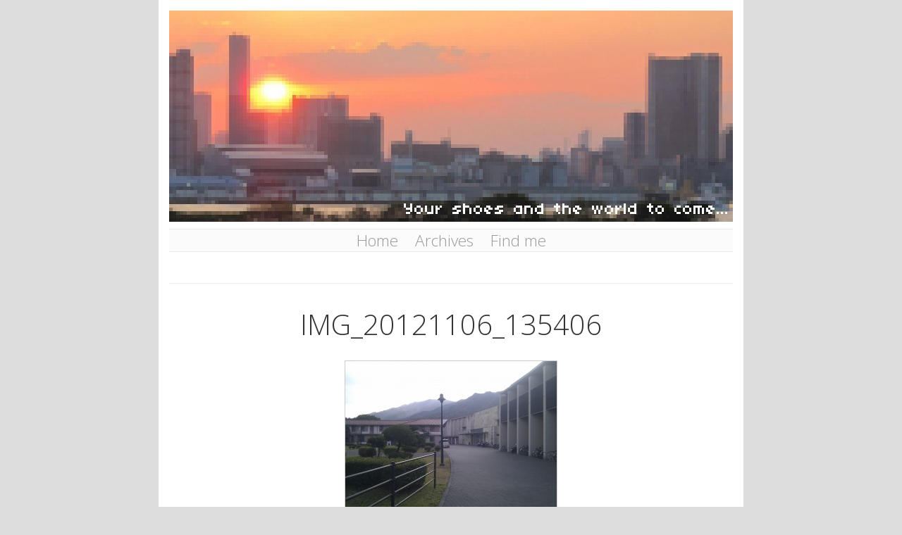

--- FILE ---
content_type: text/html; charset=UTF-8
request_url: http://grungi.gsmproductions.com/?attachment_id=132
body_size: 5774
content:
<!DOCTYPE html PUBLIC "-//W3C//DTD XHTML 1.0 Transitional//EN" "http://www.w3.org/TR/xhtml1/DTD/xhtml1-transitional.dtd">
<html xmlns="http://www.w3.org/1999/xhtml" lang="en-US">

<head>
	<link href='http://fonts.googleapis.com/css?family=Open+Sans:400italic,700italic,400,300,700' rel='stylesheet' 		type='text/css'>


  <meta http-equiv="Content-Type" content="text/html; charset=UTF-8" />

	<title>IMG_20121106_135406 :  Your shoes and the world to come&#8230;</title>
	
<!--[if gte IE 7]><!-->
  <link rel="stylesheet" href="http://grungi.gsmproductions.com/wp-content/themes/manifest_v1.1/style.css" type="text/css" media="screen" charset="utf-8" />
<!-- <![endif]-->

<!--[if IE 7]>
  <link rel="stylesheet" href="http://grungi.gsmproductions.com/wp-content/themes/manifest_v1.1/style_ie.css" type="text/css" media="screen" charset="utf-8" />
<![endif]-->

<!--[if IE 6]>
<link rel="stylesheet" type="text/css" media="screen" href="http://grungi.gsmproductions.com/wp-content/themes/manifest_v1.1/styles_ie6.css" />
<![endif]-->

  <link rel="alternate" type="application/rss+xml" title="Your shoes and the world to come&#8230; RSS Feed" href="http://grungi.gsmproductions.com/?feed=rss2" />
  <link rel="alternate" type="application/atom+xml" title="Your shoes and the world to come&#8230; Atom Feed" href="http://grungi.gsmproductions.com/?feed=atom" />
  <script type="text/javascript" src="http://grungi.gsmproductions.com/wp-content/themes/manifest_v1.1/js/jquery-1.3.2.min.js" charset="utf-8">
    
  </script>
  <link rel="pingback" href="http://grungi.gsmproductions.com/xmlrpc.php" />
    <meta name='robots' content='max-image-preview:large' />
<link rel="alternate" type="application/rss+xml" title="Your shoes and the world to come... &raquo; IMG_20121106_135406 Comments Feed" href="http://grungi.gsmproductions.com/?feed=rss2&#038;p=132" />
<script type="text/javascript">
window._wpemojiSettings = {"baseUrl":"https:\/\/s.w.org\/images\/core\/emoji\/14.0.0\/72x72\/","ext":".png","svgUrl":"https:\/\/s.w.org\/images\/core\/emoji\/14.0.0\/svg\/","svgExt":".svg","source":{"concatemoji":"http:\/\/grungi.gsmproductions.com\/wp-includes\/js\/wp-emoji-release.min.js?ver=6.2"}};
/*! This file is auto-generated */
!function(e,a,t){var n,r,o,i=a.createElement("canvas"),p=i.getContext&&i.getContext("2d");function s(e,t){p.clearRect(0,0,i.width,i.height),p.fillText(e,0,0);e=i.toDataURL();return p.clearRect(0,0,i.width,i.height),p.fillText(t,0,0),e===i.toDataURL()}function c(e){var t=a.createElement("script");t.src=e,t.defer=t.type="text/javascript",a.getElementsByTagName("head")[0].appendChild(t)}for(o=Array("flag","emoji"),t.supports={everything:!0,everythingExceptFlag:!0},r=0;r<o.length;r++)t.supports[o[r]]=function(e){if(p&&p.fillText)switch(p.textBaseline="top",p.font="600 32px Arial",e){case"flag":return s("\ud83c\udff3\ufe0f\u200d\u26a7\ufe0f","\ud83c\udff3\ufe0f\u200b\u26a7\ufe0f")?!1:!s("\ud83c\uddfa\ud83c\uddf3","\ud83c\uddfa\u200b\ud83c\uddf3")&&!s("\ud83c\udff4\udb40\udc67\udb40\udc62\udb40\udc65\udb40\udc6e\udb40\udc67\udb40\udc7f","\ud83c\udff4\u200b\udb40\udc67\u200b\udb40\udc62\u200b\udb40\udc65\u200b\udb40\udc6e\u200b\udb40\udc67\u200b\udb40\udc7f");case"emoji":return!s("\ud83e\udef1\ud83c\udffb\u200d\ud83e\udef2\ud83c\udfff","\ud83e\udef1\ud83c\udffb\u200b\ud83e\udef2\ud83c\udfff")}return!1}(o[r]),t.supports.everything=t.supports.everything&&t.supports[o[r]],"flag"!==o[r]&&(t.supports.everythingExceptFlag=t.supports.everythingExceptFlag&&t.supports[o[r]]);t.supports.everythingExceptFlag=t.supports.everythingExceptFlag&&!t.supports.flag,t.DOMReady=!1,t.readyCallback=function(){t.DOMReady=!0},t.supports.everything||(n=function(){t.readyCallback()},a.addEventListener?(a.addEventListener("DOMContentLoaded",n,!1),e.addEventListener("load",n,!1)):(e.attachEvent("onload",n),a.attachEvent("onreadystatechange",function(){"complete"===a.readyState&&t.readyCallback()})),(e=t.source||{}).concatemoji?c(e.concatemoji):e.wpemoji&&e.twemoji&&(c(e.twemoji),c(e.wpemoji)))}(window,document,window._wpemojiSettings);
</script>
<style type="text/css">
img.wp-smiley,
img.emoji {
	display: inline !important;
	border: none !important;
	box-shadow: none !important;
	height: 1em !important;
	width: 1em !important;
	margin: 0 0.07em !important;
	vertical-align: -0.1em !important;
	background: none !important;
	padding: 0 !important;
}
</style>
	<link rel='stylesheet' id='wp-block-library-css' href='http://grungi.gsmproductions.com/wp-includes/css/dist/block-library/style.min.css?ver=6.2' type='text/css' media='all' />
<link rel='stylesheet' id='classic-theme-styles-css' href='http://grungi.gsmproductions.com/wp-includes/css/classic-themes.min.css?ver=6.2' type='text/css' media='all' />
<style id='global-styles-inline-css' type='text/css'>
body{--wp--preset--color--black: #000000;--wp--preset--color--cyan-bluish-gray: #abb8c3;--wp--preset--color--white: #ffffff;--wp--preset--color--pale-pink: #f78da7;--wp--preset--color--vivid-red: #cf2e2e;--wp--preset--color--luminous-vivid-orange: #ff6900;--wp--preset--color--luminous-vivid-amber: #fcb900;--wp--preset--color--light-green-cyan: #7bdcb5;--wp--preset--color--vivid-green-cyan: #00d084;--wp--preset--color--pale-cyan-blue: #8ed1fc;--wp--preset--color--vivid-cyan-blue: #0693e3;--wp--preset--color--vivid-purple: #9b51e0;--wp--preset--gradient--vivid-cyan-blue-to-vivid-purple: linear-gradient(135deg,rgba(6,147,227,1) 0%,rgb(155,81,224) 100%);--wp--preset--gradient--light-green-cyan-to-vivid-green-cyan: linear-gradient(135deg,rgb(122,220,180) 0%,rgb(0,208,130) 100%);--wp--preset--gradient--luminous-vivid-amber-to-luminous-vivid-orange: linear-gradient(135deg,rgba(252,185,0,1) 0%,rgba(255,105,0,1) 100%);--wp--preset--gradient--luminous-vivid-orange-to-vivid-red: linear-gradient(135deg,rgba(255,105,0,1) 0%,rgb(207,46,46) 100%);--wp--preset--gradient--very-light-gray-to-cyan-bluish-gray: linear-gradient(135deg,rgb(238,238,238) 0%,rgb(169,184,195) 100%);--wp--preset--gradient--cool-to-warm-spectrum: linear-gradient(135deg,rgb(74,234,220) 0%,rgb(151,120,209) 20%,rgb(207,42,186) 40%,rgb(238,44,130) 60%,rgb(251,105,98) 80%,rgb(254,248,76) 100%);--wp--preset--gradient--blush-light-purple: linear-gradient(135deg,rgb(255,206,236) 0%,rgb(152,150,240) 100%);--wp--preset--gradient--blush-bordeaux: linear-gradient(135deg,rgb(254,205,165) 0%,rgb(254,45,45) 50%,rgb(107,0,62) 100%);--wp--preset--gradient--luminous-dusk: linear-gradient(135deg,rgb(255,203,112) 0%,rgb(199,81,192) 50%,rgb(65,88,208) 100%);--wp--preset--gradient--pale-ocean: linear-gradient(135deg,rgb(255,245,203) 0%,rgb(182,227,212) 50%,rgb(51,167,181) 100%);--wp--preset--gradient--electric-grass: linear-gradient(135deg,rgb(202,248,128) 0%,rgb(113,206,126) 100%);--wp--preset--gradient--midnight: linear-gradient(135deg,rgb(2,3,129) 0%,rgb(40,116,252) 100%);--wp--preset--duotone--dark-grayscale: url('#wp-duotone-dark-grayscale');--wp--preset--duotone--grayscale: url('#wp-duotone-grayscale');--wp--preset--duotone--purple-yellow: url('#wp-duotone-purple-yellow');--wp--preset--duotone--blue-red: url('#wp-duotone-blue-red');--wp--preset--duotone--midnight: url('#wp-duotone-midnight');--wp--preset--duotone--magenta-yellow: url('#wp-duotone-magenta-yellow');--wp--preset--duotone--purple-green: url('#wp-duotone-purple-green');--wp--preset--duotone--blue-orange: url('#wp-duotone-blue-orange');--wp--preset--font-size--small: 13px;--wp--preset--font-size--medium: 20px;--wp--preset--font-size--large: 36px;--wp--preset--font-size--x-large: 42px;--wp--preset--spacing--20: 0.44rem;--wp--preset--spacing--30: 0.67rem;--wp--preset--spacing--40: 1rem;--wp--preset--spacing--50: 1.5rem;--wp--preset--spacing--60: 2.25rem;--wp--preset--spacing--70: 3.38rem;--wp--preset--spacing--80: 5.06rem;--wp--preset--shadow--natural: 6px 6px 9px rgba(0, 0, 0, 0.2);--wp--preset--shadow--deep: 12px 12px 50px rgba(0, 0, 0, 0.4);--wp--preset--shadow--sharp: 6px 6px 0px rgba(0, 0, 0, 0.2);--wp--preset--shadow--outlined: 6px 6px 0px -3px rgba(255, 255, 255, 1), 6px 6px rgba(0, 0, 0, 1);--wp--preset--shadow--crisp: 6px 6px 0px rgba(0, 0, 0, 1);}:where(.is-layout-flex){gap: 0.5em;}body .is-layout-flow > .alignleft{float: left;margin-inline-start: 0;margin-inline-end: 2em;}body .is-layout-flow > .alignright{float: right;margin-inline-start: 2em;margin-inline-end: 0;}body .is-layout-flow > .aligncenter{margin-left: auto !important;margin-right: auto !important;}body .is-layout-constrained > .alignleft{float: left;margin-inline-start: 0;margin-inline-end: 2em;}body .is-layout-constrained > .alignright{float: right;margin-inline-start: 2em;margin-inline-end: 0;}body .is-layout-constrained > .aligncenter{margin-left: auto !important;margin-right: auto !important;}body .is-layout-constrained > :where(:not(.alignleft):not(.alignright):not(.alignfull)){max-width: var(--wp--style--global--content-size);margin-left: auto !important;margin-right: auto !important;}body .is-layout-constrained > .alignwide{max-width: var(--wp--style--global--wide-size);}body .is-layout-flex{display: flex;}body .is-layout-flex{flex-wrap: wrap;align-items: center;}body .is-layout-flex > *{margin: 0;}:where(.wp-block-columns.is-layout-flex){gap: 2em;}.has-black-color{color: var(--wp--preset--color--black) !important;}.has-cyan-bluish-gray-color{color: var(--wp--preset--color--cyan-bluish-gray) !important;}.has-white-color{color: var(--wp--preset--color--white) !important;}.has-pale-pink-color{color: var(--wp--preset--color--pale-pink) !important;}.has-vivid-red-color{color: var(--wp--preset--color--vivid-red) !important;}.has-luminous-vivid-orange-color{color: var(--wp--preset--color--luminous-vivid-orange) !important;}.has-luminous-vivid-amber-color{color: var(--wp--preset--color--luminous-vivid-amber) !important;}.has-light-green-cyan-color{color: var(--wp--preset--color--light-green-cyan) !important;}.has-vivid-green-cyan-color{color: var(--wp--preset--color--vivid-green-cyan) !important;}.has-pale-cyan-blue-color{color: var(--wp--preset--color--pale-cyan-blue) !important;}.has-vivid-cyan-blue-color{color: var(--wp--preset--color--vivid-cyan-blue) !important;}.has-vivid-purple-color{color: var(--wp--preset--color--vivid-purple) !important;}.has-black-background-color{background-color: var(--wp--preset--color--black) !important;}.has-cyan-bluish-gray-background-color{background-color: var(--wp--preset--color--cyan-bluish-gray) !important;}.has-white-background-color{background-color: var(--wp--preset--color--white) !important;}.has-pale-pink-background-color{background-color: var(--wp--preset--color--pale-pink) !important;}.has-vivid-red-background-color{background-color: var(--wp--preset--color--vivid-red) !important;}.has-luminous-vivid-orange-background-color{background-color: var(--wp--preset--color--luminous-vivid-orange) !important;}.has-luminous-vivid-amber-background-color{background-color: var(--wp--preset--color--luminous-vivid-amber) !important;}.has-light-green-cyan-background-color{background-color: var(--wp--preset--color--light-green-cyan) !important;}.has-vivid-green-cyan-background-color{background-color: var(--wp--preset--color--vivid-green-cyan) !important;}.has-pale-cyan-blue-background-color{background-color: var(--wp--preset--color--pale-cyan-blue) !important;}.has-vivid-cyan-blue-background-color{background-color: var(--wp--preset--color--vivid-cyan-blue) !important;}.has-vivid-purple-background-color{background-color: var(--wp--preset--color--vivid-purple) !important;}.has-black-border-color{border-color: var(--wp--preset--color--black) !important;}.has-cyan-bluish-gray-border-color{border-color: var(--wp--preset--color--cyan-bluish-gray) !important;}.has-white-border-color{border-color: var(--wp--preset--color--white) !important;}.has-pale-pink-border-color{border-color: var(--wp--preset--color--pale-pink) !important;}.has-vivid-red-border-color{border-color: var(--wp--preset--color--vivid-red) !important;}.has-luminous-vivid-orange-border-color{border-color: var(--wp--preset--color--luminous-vivid-orange) !important;}.has-luminous-vivid-amber-border-color{border-color: var(--wp--preset--color--luminous-vivid-amber) !important;}.has-light-green-cyan-border-color{border-color: var(--wp--preset--color--light-green-cyan) !important;}.has-vivid-green-cyan-border-color{border-color: var(--wp--preset--color--vivid-green-cyan) !important;}.has-pale-cyan-blue-border-color{border-color: var(--wp--preset--color--pale-cyan-blue) !important;}.has-vivid-cyan-blue-border-color{border-color: var(--wp--preset--color--vivid-cyan-blue) !important;}.has-vivid-purple-border-color{border-color: var(--wp--preset--color--vivid-purple) !important;}.has-vivid-cyan-blue-to-vivid-purple-gradient-background{background: var(--wp--preset--gradient--vivid-cyan-blue-to-vivid-purple) !important;}.has-light-green-cyan-to-vivid-green-cyan-gradient-background{background: var(--wp--preset--gradient--light-green-cyan-to-vivid-green-cyan) !important;}.has-luminous-vivid-amber-to-luminous-vivid-orange-gradient-background{background: var(--wp--preset--gradient--luminous-vivid-amber-to-luminous-vivid-orange) !important;}.has-luminous-vivid-orange-to-vivid-red-gradient-background{background: var(--wp--preset--gradient--luminous-vivid-orange-to-vivid-red) !important;}.has-very-light-gray-to-cyan-bluish-gray-gradient-background{background: var(--wp--preset--gradient--very-light-gray-to-cyan-bluish-gray) !important;}.has-cool-to-warm-spectrum-gradient-background{background: var(--wp--preset--gradient--cool-to-warm-spectrum) !important;}.has-blush-light-purple-gradient-background{background: var(--wp--preset--gradient--blush-light-purple) !important;}.has-blush-bordeaux-gradient-background{background: var(--wp--preset--gradient--blush-bordeaux) !important;}.has-luminous-dusk-gradient-background{background: var(--wp--preset--gradient--luminous-dusk) !important;}.has-pale-ocean-gradient-background{background: var(--wp--preset--gradient--pale-ocean) !important;}.has-electric-grass-gradient-background{background: var(--wp--preset--gradient--electric-grass) !important;}.has-midnight-gradient-background{background: var(--wp--preset--gradient--midnight) !important;}.has-small-font-size{font-size: var(--wp--preset--font-size--small) !important;}.has-medium-font-size{font-size: var(--wp--preset--font-size--medium) !important;}.has-large-font-size{font-size: var(--wp--preset--font-size--large) !important;}.has-x-large-font-size{font-size: var(--wp--preset--font-size--x-large) !important;}
.wp-block-navigation a:where(:not(.wp-element-button)){color: inherit;}
:where(.wp-block-columns.is-layout-flex){gap: 2em;}
.wp-block-pullquote{font-size: 1.5em;line-height: 1.6;}
</style>
<link rel='stylesheet' id='easy_table_style-css' href='http://grungi.gsmproductions.com/wp-content/plugins/easy-table/themes/default/style.css?ver=1.5.2' type='text/css' media='all' />
<link rel="https://api.w.org/" href="http://grungi.gsmproductions.com/index.php?rest_route=/" /><link rel="alternate" type="application/json" href="http://grungi.gsmproductions.com/index.php?rest_route=/wp/v2/media/132" /><link rel="EditURI" type="application/rsd+xml" title="RSD" href="http://grungi.gsmproductions.com/xmlrpc.php?rsd" />
<link rel="wlwmanifest" type="application/wlwmanifest+xml" href="http://grungi.gsmproductions.com/wp-includes/wlwmanifest.xml" />
<meta name="generator" content="WordPress 6.2" />
<link rel='shortlink' href='http://grungi.gsmproductions.com/?p=132' />
<link rel="alternate" type="application/json+oembed" href="http://grungi.gsmproductions.com/index.php?rest_route=%2Foembed%2F1.0%2Fembed&#038;url=http%3A%2F%2Fgrungi.gsmproductions.com%2F%3Fattachment_id%3D132" />
<link rel="alternate" type="text/xml+oembed" href="http://grungi.gsmproductions.com/index.php?rest_route=%2Foembed%2F1.0%2Fembed&#038;url=http%3A%2F%2Fgrungi.gsmproductions.com%2F%3Fattachment_id%3D132&#038;format=xml" />

<!-- Jetpack Open Graph Tags -->
<meta property="og:type" content="article" />
<meta property="og:title" content="IMG_20121106_135406" />
<meta property="og:url" content="http://grungi.gsmproductions.com/?attachment_id=132" />
<meta property="og:description" content="The international houses. Memories, memories&#8230;" />
<meta property="article:published_time" content="2012-11-08T13:21:38+00:00" />
<meta property="article:modified_time" content="2012-11-08T13:21:38+00:00" />
<meta property="og:site_name" content="Your shoes and the world to come..." />
<meta property="og:image" content="http://grungi.gsmproductions.com/wp-content/uploads/2012/11/IMG_20121106_135406.jpg" />
<meta property="og:image:alt" content="" />
<meta property="og:locale" content="en_US" />
<meta name="twitter:text:title" content="IMG_20121106_135406" />
<meta name="twitter:image" content="http://grungi.gsmproductions.com/wp-content/uploads/2012/11/IMG_20121106_135406.jpg?w=640" />
<meta name="twitter:card" content="summary_large_image" />

<!-- End Jetpack Open Graph Tags -->
</head>

<body class="attachment attachment-template-default single single-attachment postid-132 attachmentid-132 attachment-jpeg">


<div id="siteWrapper">

  <a href="http://grungi.gsmproductions.com" ><img src="http://grungi.gsmproductions.com/images/banner.jpg" alt="Your shoes and the world to come..." title="Your shoes and the world to come..." /></a>

  <div id="mainNav">
    <ul>
      <li><a href="http://grungi.gsmproductions.com" >Home</a></li>
      <li class="page_item page-item-2"><a href="http://grungi.gsmproductions.com/?page_id=2">Archives</a></li>
<li class="page_item page-item-96"><a href="http://grungi.gsmproductions.com/?page_id=96">Find me</a></li>
    </ul>
  </div>

      
  <div id="siteDescription">
      </div>
<script type="text/javascript" charset="utf-8">
  $(document).ready(function(){
    
    // Apply link title to arrow overlay
    
    if($(".galleryNav_nextArrow")){
      $(".galleryNav_nextArrow").attr("title",$(".galleryNav_nextArrow").next().attr("title"));
    }
    if($(".galleryNav_prevArrow")){
      $(".galleryNav_prevArrow").attr("title",$(".galleryNav_prevArrow").next().attr("title"));
    }
    
    // Apply click and href to arrow overlay
    
    $(".galleryNav_prevArrow").click(function(){
      window.location = $(".galleryNav_prevArrow").next().attr("href");
    });
    $(".galleryNav_nextArrow").click(function(){
      window.location = $(".galleryNav_nextArrow").next().attr("href");
    });
    
    // Do not display prev/next if none present
    
    if(!$(".galleryNav_nextArrow").next().attr("href")){
      $("#galleryNav_next").css("display","none");
    }
    if(!$(".galleryNav_prevArrow").next().attr("href")){
      $("#galleryNav_prev").css("display","none");
    }
  });
</script>

<div id="coreContent">

	

      <div class="post single hentry">
        <div class="postContent">
          <h3 class="entry-title">IMG_20121106_135406</h3>
          <div class="entry-content">
                 <div class="galleryImage"><img width="300" height="225" src="http://grungi.gsmproductions.com/wp-content/uploads/2012/11/IMG_20121106_135406-300x225.jpg" class="attachment-medium size-medium" alt="" decoding="async" loading="lazy" srcset="http://grungi.gsmproductions.com/wp-content/uploads/2012/11/IMG_20121106_135406-300x225.jpg 300w, http://grungi.gsmproductions.com/wp-content/uploads/2012/11/IMG_20121106_135406-800x600.jpg 800w" sizes="(max-width: 300px) 100vw, 300px" /></div>
                 <p>The international houses. Memories, memories&#8230;</p>
</div>
                 
                 <div id="galleryNav">
                  <div id="galleryNav_controls">
                    <div id="galleryNav_prev">
                      <div class="galleryNav_prevArrow"></div>
                      <a href='http://grungi.gsmproductions.com/?attachment_id=131'><img width="60" height="60" src="http://grungi.gsmproductions.com/wp-content/uploads/2012/11/IMG_20121106_133609-150x150.jpg" class="attachment-60x60 size-60x60" alt="IMG_20121106_133609" decoding="async" loading="lazy" /></a>                    </div>
                    <div id="galleryNav_next">
                      <div class="galleryNav_nextArrow"></div>
                      <a href='http://grungi.gsmproductions.com/?attachment_id=133'><img width="60" height="60" src="http://grungi.gsmproductions.com/wp-content/uploads/2012/11/IMG_20121106_134519-150x150.jpg" class="attachment-60x60 size-60x60" alt="IMG_20121106_134519" decoding="async" loading="lazy" /></a>                    </div>
                  </div>
                 </div>
                 <a href="http://grungi.gsmproductions.com/?p=128" class="galleryNav_return">Back to Gallery</a>
        </div>
      </div>

            
	<!-- You can start editing here. -->
<div id="comments">
  
  	  		<!-- If comments are open, but there are no comments. -->

  	   

  

  
<div id="respond">  
  

<form action="http://grungi.gsmproductions.com/wp-comments-post.php" method="post" id="commentform">

  <div class="leaveComment">
    
    <fieldset>
      <legend><span>Leave a Comment</span></legend>
      <div class="commentForm">
      
                        <div class="commentAuthorInfo">
            <label>Name: <em>Required</em> <input type="text" name="author" id="author" value="" /></label>
            <label>Email: <em>Required, not published</em> <input type="text" name="email" id="email" value="" /></label>
            <label>Homepage: <input type="text" name="url" id="url" value="" /></label>
          </div>
        <label>Comment:
        <textarea name="comment" id="comment" cols="50" rows="20"></textarea></label>
      
        <div id="cancel-comment-reply">
        	<small><a rel="nofollow" id="cancel-comment-reply-link" href="/?attachment_id=132#respond" style="display:none;">Cancel Reply</a></small>
        </div>
        <input type="submit" value="Post Comment" /> <input type="hidden" name="comment_post_ID" value="132" />
      </div>
    </fieldset>
  </div>
  <input type='hidden' name='comment_post_ID' value='132' id='comment_post_ID' />
<input type='hidden' name='comment_parent' id='comment_parent' value='0' />

<p style="display: none;"><input type="hidden" id="akismet_comment_nonce" name="akismet_comment_nonce" value="b77e34c9bb" /></p><p style="display: none !important;"><label>&#916;<textarea name="ak_hp_textarea" cols="45" rows="8" maxlength="100"></textarea></label><input type="hidden" id="ak_js_1" name="ak_js" value="151"/><script>document.getElementById( "ak_js_1" ).setAttribute( "value", ( new Date() ).getTime() );</script></p>
</form>
</div>


  </div>


	
</div>


</div>

<div id="footer">

  <!-- Footer Links -->
  
  <h5>Elsewhere</h5>
  <ul class="elsewhere">
      </ul>

  <!-- Search Field -->
  
  <div class="footerContent">
    <form method="get" id="searchform" action="http://grungi.gsmproductions.com/">
      <div id="search">
        <input type="text" value="" name="s" id="s" />
        <input type="submit" id="searchsubmit" value="Search" />
      </div>
    </form>
    
    
    <p>&copy; Your shoes and the world to come&#8230;. Powered by <a href="http://wordpress.org/">WordPress</a> and <a href="http://jimbarraud.com/manifest/">Manifest</a></p>
  </div>
</div>

<script type='text/javascript' src='http://grungi.gsmproductions.com/wp-includes/js/comment-reply.min.js?ver=6.2' id='comment-reply-js'></script>
<script defer type='text/javascript' src='http://grungi.gsmproductions.com/wp-content/plugins/akismet/_inc/akismet-frontend.js?ver=1680641337' id='akismet-frontend-js'></script>

</body>
</html>
